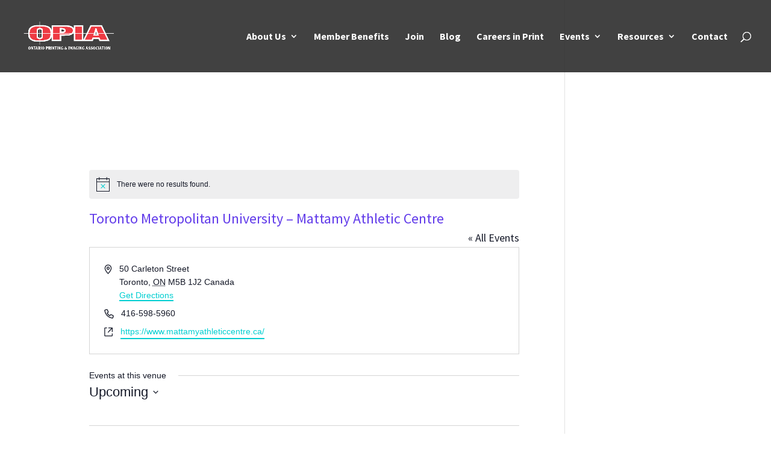

--- FILE ---
content_type: text/css
request_url: https://ontarioprinting.org/wp-content/et-cache/2914/et-divi-dynamic-tb-135-2914-late.css
body_size: -80
content:
@font-face{font-family:ETmodules;font-display:block;src:url(//ontarioprinting.org/wp-content/themes/Divi/core/admin/fonts/modules/all/modules.eot);src:url(//ontarioprinting.org/wp-content/themes/Divi/core/admin/fonts/modules/all/modules.eot?#iefix) format("embedded-opentype"),url(//ontarioprinting.org/wp-content/themes/Divi/core/admin/fonts/modules/all/modules.woff) format("woff"),url(//ontarioprinting.org/wp-content/themes/Divi/core/admin/fonts/modules/all/modules.ttf) format("truetype"),url(//ontarioprinting.org/wp-content/themes/Divi/core/admin/fonts/modules/all/modules.svg#ETmodules) format("svg");font-weight:400;font-style:normal}